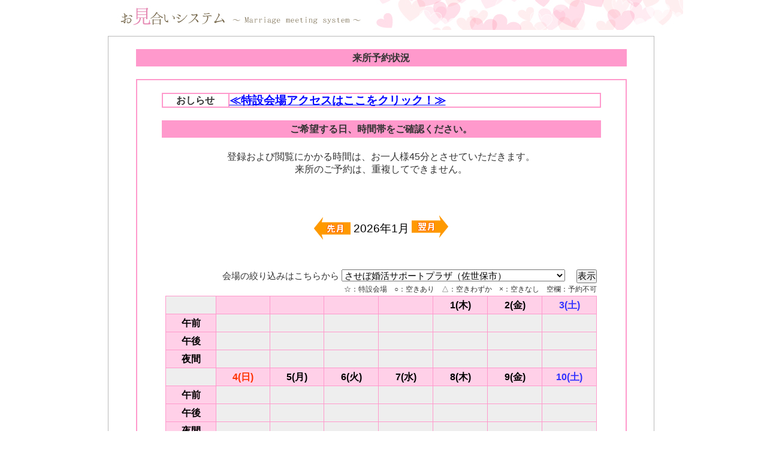

--- FILE ---
content_type: text/html; charset=UTF-8
request_url: https://www.msc-nagasaki.jp/matching/user/raisyo.php?sarea=3
body_size: 15667
content:
<!DOCTYPE html PUBLIC "-//W3C//DTD XHTML 1.0 Strict//EN" "http://www.w3.org/TR/xhtml1/DTD/xhtml1-strict.dtd">
<html xmlns="http://www.w3.org/1999/xhtml" xml:lang="ja" lang="ja">
<head>
<meta http-equiv="Content-Type" content="text/html; charset=utf-8" />
<meta http-equiv="Content-Style-Type" content="text/css" />
<title>長崎県婚活サポートセンター｜お見合いシステム</title>
<meta name="Description" content="長崎県婚活サポートセンターは、未婚の男女を対象とする結婚支援イベントを実施し、当該イベントにおいてマッチングした男女のお引き合わせ等をする、結婚支援事業です。" />
<meta name="Keywords" content="長崎県婚活サポートセンター,長崎県,結婚,サポート,恋愛,出会い,恋人,イベント,パーティー" />
<meta name="author" content="長崎県婚活サポートセンター"/>
<link rel="stylesheet" href="../reservation/css/style.css" type="text/css" media="all" />
<link rel="stylesheet" href="../reservation/css/aimusubi.css" type="text/css" media="all" />
<script src="../reservation/js/pagetop.js" type="text/javascript"></script>
<style type="text/css">
<!--
.style1 {color: #FF0000}
-->
</style>
</head>
<body>

<div id="background">
<div id="wrapper">

<!-- ヘッダー↓ -->
<!-- ヘッダー↑ -->

<div id="menubar_aimusubi">
<img src="img/aimusubi_obi.jpg">
</div>

<div id="about_center"> 



<div id="aid_center">
<br>
<div align="center">

<table border=0 cellspacing=0 cellpadding=0 width="90%">
<tr><td bgcolor="#FF99CC">
<table border=0 cellspacing=4 cellpadding=4 width="100%">
<tr>
<th bgcolor="#FF99CC" STYLE="font-size:12pt;">来所予約状況</th>
</tr>
</table>
</td></tr>
</table>


<br>
<table border=0 cellspacing=0 cellpadding=0 width="90%">
<tr><td bgcolor="#FF99CC">
<table border=0 cellspacing=2 cellpadding=2 width="100%">
<tr>
<td bgcolor="#FFFFFF" align="center">


<br>
<table border=0 cellspacing=0 cellpadding=0 width="90%">

<tr><td bgcolor="#FF99CC">
<table border=0 cellspacing=2 cellpadding=2 width="100%">

<tr>


<th bgcolor="#FFFFFF" STYLE="font-size:12pt; color: #333333">
おしらせ
</th>

<th bgcolor="#FFFFFF" STYLE="font-size:14pt; color: #333333;text-align:left">
<a href="/matching/tokubetsu.php" target="_blank">≪特設会場アクセスはここをクリック！≫</a>
</th>

</tr>
</table>


</td></tr>
</table>
<br>

<table border=0 cellspacing=0 cellpadding=0 width="90%">
<tr><td bgcolor="#FF99CC">
<table border=0 cellspacing=4 cellpadding=4 width="100%">
<tr>
<th bgcolor="#FF99CC" STYLE="font-size:12pt; color: #333333">ご希望する日、時間帯をご確認ください。</th>
</tr>
</table>
</td></tr>
</table>
<br>


<div STYLE="font-size:12pt;">
登録および閲覧にかかる時間は、お一人様45分とさせていただきます。<br>
来所のご予約は、重複してできません。<br><br>

<font color="red"></font><br>

</div>
<br>

<form name="f" action="raisyo.php" method="POST">

<table>
<tr>
<td><img src="img/navi_sengetsu.jpg"></td>
<td STYLE="font-size:14pt; color: #000000">2026年1月</td>
<td><input type="image" name="next" src="img/navi_yokugetsu.jpg"></td>
</tr>
</table>

<input type="hidden" name="year" value="2026">
<input type="hidden" name="month" value="1">


<table border=0 cellspacing=0 cellpadding=2 width="720" class="calclaa">
<tr><td align=right STYLE="font-size:11pt;">
<br>
<br>
会場の絞り込みはこちらから 
<select name="sarea">
<option value="0">全会場</option>
<option value="1">長崎県婚活サポートセンター(長崎市尾上町3番1号）</option>
<option value="27">長崎市役所（長崎創生推進課）</option>
<option value="3" selected>させぼ婚活サポートプラザ（佐世保市）</option>
<option value="11">島原市役所（結婚相談窓口ハッピーカフェ）</option>
<option value="22">諫早市役所（移住定住推進課）</option>
<option value="12">大村市婚活サポートセンター</option>
<option value="23">平戸市役所（企画課）</option>
<option value="13">松浦市役所（政策企画課）</option>
<option value="14">壱岐市役所（政策企画課）</option>
<option value="24">五島市役所（こども未来課）</option>
<option value="15">西海市役所（政策企画課）</option>
<option value="16">雲仙市役所（地域づくり推進課)</option>
<option value="17">南島原婚活サポートセンター（南島原市）</option>
<option value="18">東彼杵町役場（総務課）</option>
<option value="19">川棚町役場（企画観光課）</option>
<option value="20">波佐見町役場（企画情報課）</option>
<option value="21">小値賀町役場（総務課）</option>
<option value="5">新上五島町婚活支援センター（新上五島町）</option>
<option value="28">佐々町役場（企画商工課）</option>
<option value="29">対馬市（月毎に会場変更あり）</option>
<option value="26">長与町（登録のみ受付）</option>
<option value="30">時津町（登録のみ受付）</option>
<option value="99">その他特設会場</option>
</select>　
<input type="submit" name="search" value="表示"><br />
</td></form>
</tr>
<tr><td align=right>
☆：特設会場　○：空きあり　△：空きわずか　×：空きなし　空欄：予約不可
</td></form>
</tr>
</table>

<table border=0 cellspacing=0 cellpadding=2 width="720" class="calcla">	<tr>
		<td width="90" STYLE="font-size:12pt;"></td>
		<th width="90">&nbsp;</th>
		<th width="90">&nbsp;</th>
		<th width="90">&nbsp;</th>
		<th width="90">&nbsp;</th>
		<th width="90" style="font-size:12pt">1(木)</th>
		<th width="90" style="font-size:12pt">2(金)</th>
		<th width="90" style="font-size:12pt; color:#3333FF">3(土)</th>
	</tr>
	<tr>
		<th width="90" STYLE="font-size:12pt;">午前</th>
		<td width="90">&nbsp;</td>
		<td width="90">&nbsp;</td>
		<td width="90">&nbsp;</td>
		<td width="90">&nbsp;</td>
		<td width="90" style="font-size:14pt"></td>
		<td width="90" style="font-size:14pt"></td>
		<td width="90" style="font-size:14pt"></td>
	</tr>
	<tr>
		<th width="90" STYLE="font-size:12pt;">午後</th>
		<td width="90">&nbsp;</td>
		<td width="90">&nbsp;</td>
		<td width="90">&nbsp;</td>
		<td width="90">&nbsp;</td>
		<td width="90" style="font-size:14pt"></td>
		<td width="90" style="font-size:14pt"></td>
		<td width="90" style="font-size:14pt"></td>
	</tr>
	<tr>
		<th width="90" STYLE="font-size:12pt;">夜間</th>
		<td width="90">&nbsp;</td>
		<td width="90">&nbsp;</td>
		<td width="90">&nbsp;</td>
		<td width="90">&nbsp;</td>
		<td width="90" style="font-size:14pt"></td>
		<td width="90" style="font-size:14pt"></td>
		<td width="90" style="font-size:14pt"></td>
	</tr>
	<tr>
		<td width="90" STYLE="font-size:12pt;"></td>
		<th width="90" style="font-size:12pt; color:#FF3300">4(日)</th>
		<th width="90" style="font-size:12pt">5(月)</th>
		<th width="90" style="font-size:12pt">6(火)</th>
		<th width="90" style="font-size:12pt">7(水)</th>
		<th width="90" style="font-size:12pt">8(木)</th>
		<th width="90" style="font-size:12pt">9(金)</th>
		<th width="90" style="font-size:12pt; color:#3333FF">10(土)</th>
	</tr>
	<tr>
		<th width="90" STYLE="font-size:12pt;">午前</th>
		<td width="90" style="font-size:14pt"></td>
		<td width="90" style="font-size:14pt"></td>
		<td width="90" style="font-size:14pt"></td>
		<td width="90" style="font-size:14pt"></td>
		<td width="90" style="font-size:14pt"></td>
		<td width="90" style="font-size:14pt"></td>
		<td width="90" style="font-size:14pt"></td>
	</tr>
	<tr>
		<th width="90" STYLE="font-size:12pt;">午後</th>
		<td width="90" style="font-size:14pt"></td>
		<td width="90" style="font-size:14pt"></td>
		<td width="90" style="font-size:14pt"></td>
		<td width="90" style="font-size:14pt"></td>
		<td width="90" style="font-size:14pt"></td>
		<td width="90" style="font-size:14pt"></td>
		<td width="90" style="font-size:14pt"></td>
	</tr>
	<tr>
		<th width="90" STYLE="font-size:12pt;">夜間</th>
		<td width="90" style="font-size:14pt"></td>
		<td width="90" style="font-size:14pt"></td>
		<td width="90" style="font-size:14pt"></td>
		<td width="90" style="font-size:14pt"></td>
		<td width="90" style="font-size:14pt"></td>
		<td width="90" style="font-size:14pt"></td>
		<td width="90" style="font-size:14pt"></td>
	</tr>
	<tr>
		<td width="90" STYLE="font-size:12pt;"></td>
		<th width="90" style="font-size:12pt; color:#FF3300">11(日)</th>
		<th width="90" style="font-size:12pt">12(月)</th>
		<th width="90" style="font-size:12pt">13(火)</th>
		<th width="90" style="font-size:12pt">14(水)</th>
		<th width="90" style="font-size:12pt">15(木)</th>
		<th width="90" style="font-size:12pt">16(金)</th>
		<th width="90" style="font-size:12pt; color:#3333FF">17(土)</th>
	</tr>
	<tr>
		<th width="90" STYLE="font-size:12pt;">午前</th>
		<td width="90" style="font-size:14pt"></td>
		<td width="90" style="font-size:14pt"></td>
		<td width="90" style="font-size:14pt"></td>
		<td width="90" style="font-size:14pt"></td>
		<td width="90" style="font-size:14pt"></td>
		<td width="90" style="font-size:14pt"></td>
		<td width="90" style="font-size:14pt"></td>
	</tr>
	<tr>
		<th width="90" STYLE="font-size:12pt;">午後</th>
		<td width="90" style="font-size:14pt"></td>
		<td width="90" style="font-size:14pt"></td>
		<td width="90" style="font-size:14pt"></td>
		<td width="90" style="font-size:14pt"></td>
		<td width="90" style="font-size:14pt"></td>
		<td width="90" style="font-size:14pt"></td>
		<td width="90" style="font-size:14pt"></td>
	</tr>
	<tr>
		<th width="90" STYLE="font-size:12pt;">夜間</th>
		<td width="90" style="font-size:14pt"></td>
		<td width="90" style="font-size:14pt"></td>
		<td width="90" style="font-size:14pt"></td>
		<td width="90" style="font-size:14pt"></td>
		<td width="90" style="font-size:14pt"></td>
		<td width="90" style="font-size:14pt"></td>
		<td width="90" style="font-size:14pt"></td>
	</tr>
	<tr>
		<td width="90" STYLE="font-size:12pt;"></td>
		<th width="90" style="font-size:12pt; color:#FF3300">18(日)</th>
		<th width="90" style="font-size:12pt">19(月)</th>
		<th width="90" style="font-size:12pt">20(火)</th>
		<th width="90" style="font-size:12pt">21(水)</th>
		<th width="90" style="font-size:12pt">22(木)</th>
		<th width="90" style="font-size:12pt">23(金)</th>
		<th width="90" style="font-size:12pt; color:#3333FF">24(土)</th>
	</tr>
	<tr>
		<th width="90" STYLE="font-size:12pt;">午前</th>
		<td width="90" style="font-size:14pt"></td>
		<td width="90" style="font-size:14pt"></td>
		<td width="90" style="font-size:14pt"></td>
		<td width="90" style="font-size:14pt"></td>
		<td width="90" style="font-size:14pt"><a href="./raisyo.php?s=1769007600&d=1&a=onn&sarea=3">○</a></td>
		<td width="90" style="font-size:14pt"><a href="./raisyo.php?s=1769094000&d=1&a=onn&sarea=3">○</a></td>
		<td width="90" style="font-size:14pt"><a href="./raisyo.php?s=1769180400&d=1&a=onn&sarea=3">○</a></td>
	</tr>
	<tr>
		<th width="90" STYLE="font-size:12pt;">午後</th>
		<td width="90" style="font-size:14pt"></td>
		<td width="90" style="font-size:14pt"></td>
		<td width="90" style="font-size:14pt"></td>
		<td width="90" style="font-size:14pt"><a href="./raisyo.php?s=1768921200&d=2&a=onn&sarea=3">○</a></td>
		<td width="90" style="font-size:14pt"><a href="./raisyo.php?s=1769007600&d=2&a=onn&sarea=3">○</a></td>
		<td width="90" style="font-size:14pt"><a href="./raisyo.php?s=1769094000&d=2&a=onn&sarea=3">○</a></td>
		<td width="90" style="font-size:14pt"><a href="./raisyo.php?s=1769180400&d=2&a=onn&sarea=3">○</a></td>
	</tr>
	<tr>
		<th width="90" STYLE="font-size:12pt;">夜間</th>
		<td width="90" style="font-size:14pt"></td>
		<td width="90" style="font-size:14pt"></td>
		<td width="90" style="font-size:14pt"></td>
		<td width="90" style="font-size:14pt"></td>
		<td width="90" style="font-size:14pt"></td>
		<td width="90" style="font-size:14pt"></td>
		<td width="90" style="font-size:14pt"></td>
	</tr>
	<tr>
		<td width="90" STYLE="font-size:12pt;"></td>
		<th width="90" style="font-size:12pt; color:#FF3300">25(日)</th>
		<th width="90" style="font-size:12pt">26(月)</th>
		<th width="90" style="font-size:12pt">27(火)</th>
		<th width="90" style="font-size:12pt">28(水)</th>
		<th width="90" style="font-size:12pt">29(木)</th>
		<th width="90" style="font-size:12pt">30(金)</th>
		<th width="90" style="font-size:12pt; color:#3333FF">31(土)</th>
	</tr>
	<tr>
		<th width="90" STYLE="font-size:12pt;">午前</th>
		<td width="90" style="font-size:14pt"></td>
		<td width="90" style="font-size:14pt"></td>
		<td width="90" style="font-size:14pt"><a href="./raisyo.php?s=1769439600&d=1&a=onn&sarea=3">○</a></td>
		<td width="90" style="font-size:14pt"><a href="./raisyo.php?s=1769526000&d=1&a=onn&sarea=3">○</a></td>
		<td width="90" style="font-size:14pt"><a href="./raisyo.php?s=1769612400&d=1&a=onn&sarea=3">○</a></td>
		<td width="90" style="font-size:14pt"><a href="./raisyo.php?s=1769698800&d=1&a=onn&sarea=3">○</a></td>
		<td width="90" style="font-size:14pt"><a href="./raisyo.php?s=1769785200&d=1&a=onn&sarea=3">○</a></td>
	</tr>
	<tr>
		<th width="90" STYLE="font-size:12pt;">午後</th>
		<td width="90" style="font-size:14pt"></td>
		<td width="90" style="font-size:14pt"></td>
		<td width="90" style="font-size:14pt"><a href="./raisyo.php?s=1769439600&d=2&a=onn&sarea=3">○</a></td>
		<td width="90" style="font-size:14pt"><a href="./raisyo.php?s=1769526000&d=2&a=onn&sarea=3">○</a></td>
		<td width="90" style="font-size:14pt"><a href="./raisyo.php?s=1769612400&d=2&a=onn&sarea=3">○</a></td>
		<td width="90" style="font-size:14pt"><a href="./raisyo.php?s=1769698800&d=2&a=onn&sarea=3">○</a></td>
		<td width="90" style="font-size:14pt"><a href="./raisyo.php?s=1769785200&d=2&a=onn&sarea=3">○</a></td>
	</tr>
	<tr>
		<th width="90" STYLE="font-size:12pt;">夜間</th>
		<td width="90" style="font-size:14pt"></td>
		<td width="90" style="font-size:14pt"></td>
		<td width="90" style="font-size:14pt"></td>
		<td width="90" style="font-size:14pt"></td>
		<td width="90" style="font-size:14pt"></td>
		<td width="90" style="font-size:14pt"></td>
		<td width="90" style="font-size:14pt"></td>
	</tr>
</table>

<br>

<br>

<input type="button" value="前に戻る" onClick="javascript:document.location='../index.php'" style="font-size:16pt; width:250px; height=30px">

<br><br>

</td>
</tr>
</table>
</td></tr>
</table>

<br><br>

</div> <!-- center div -->


</div> <!--#aid_center end -->
 
</div> <!--#about_left end -->




</div> <!--#wrapper end -->
</div> <!--#background end -->



<div id="background_footer">
<div id="wrapper_footer">



<div id="footer">
<div id="address">
	長崎県婚活サポートセンター<br />〒850-8570　長崎県長崎市尾上町3番1号　長崎県庁２F<br />TEL:095(893)8860　FAX:095(893)8861　Mail:<a href="mailto:matching@think-nagasaki.or.jp">matching@think-nagasaki.or.jp</a></div> <!--#address end -->
<div id="alliance">
<h></h></div>
</div>

<div id="copyright">
	Copyright(c) <script type='text/javascript'>myDate = new Date();myYear = myDate.getFullYear();document.write(myYear);</script> Nagasaki Prefectural.All Rights Reserved</div>
<!--#copyright end -->


</div> <!--#wrapper_footer end -->
</div> <!--#background_footer end -->




</body>
</html>


--- FILE ---
content_type: text/css
request_url: https://www.msc-nagasaki.jp/matching/reservation/css/style.css
body_size: 8976
content:
@charset "utf-8";
/*======================================
Font-size Adjustment
77% = 10px	|	122% = 16px	|	167% = 22px
85% = 11px	|	129% = 17px	|	174% = 23px
92% = 12px	|	136% = 18px	|	182% = 24px
100% = 13px	|	144% = 19px	|	189% = 25px
107% = 14px	|	152% = 20px	|	197% = 26px
114% = 15px	|	159% = 21px	|
=======================================*/


/*★★★★★★★★★★★★★★★★★★★★★★★★
===ページの基本設定
★★★★★★★★★★★★★★★★★★★★★★★★*/

* {
	font-size:100%;
	margin:0;
	padding:0;
}

/* ページ全体の背景やフォントの設定 */
body {
	background:#ffffff;
	color:#333333;
	font-family: Osaka,"ＭＳ Ｐゴシック","MS PGothic",Sans-Serif;
/*	font-family:"ヒラギノ角ゴ Pro W3","Hiragino Kaku Gothic Pro","ＭＳ Ｐゴシック",sans-serif; */
/*	font-family: Arial, Helvetica, sans-serif, "ＭＳ Ｐゴシック", Osaka, "ヒラギノ角ゴ Pro W3"; */
	font-size: 12px;
	line-height:21px;
}

/* リンクの設定 */
a {
	color: #0000ff;
    text-decoration: underline;
}

a:visited {
	color: #0000ff;
    text-decoration: underline;
}
a:hover {
	color: #0000ff;
    text-decoration: underline;
}
img {
	border: none;
	vertical-align: top;
}

/* 見出し（h1～）の設定 */
h1,h2,h3,h4,h5,h6,div,p,address,blockquote,pre{
	display:block;
	padding:0;
}
h1 {
	font-size: 100%;
	font-weight: normal;
}
h2 {
}
h3 {
}
h4 {
}
h5 {

}
h6 {
}



/* 背景画像の設定 */
#background {
	background-color: ffffff;
}

/* メインスペースのページ部分の設定 */
#wrapper {
	margin-left:auto;
	margin-right:auto;
	padding:0 20px 0 20px;
	width:920px;
}

/*★★★★★★★★★★★★★★★★★★★★★★★★
===ヘッダースペースの設定
★★★★★★★★★★★★★★★★★★★★★★★★*/

/* ヘッダーの設定 */
#header {
	background-image: url(../img/top.jpg);
	height:50px;
}

/* ロゴの設定 */
#logo {
	float:left;
	padding:15px 0 0 0;
	width:264px;
	height:50px;
}

/* 右上説明文の設定 */
#sub1 {
	float:right;
	padding:2px 0 0 0;
	text-align:right;
	width:540px;
	font-size:10px;
	font-weight: bold;
	color:#644d57;
}

#sub2 {
	background-image:url(../parts/tel.gif);
	background-repeat:no-repeat;
	float:right;
	margin: 5px 0 0 0;
	text-align:left;
	width:360px;
	height:49px;
	font-size:35px;
	color:#3866c6;
}

#sash {
	background-image: url(../img/sash.jpg);
	width:920px;
	height:1px;
	margin: 10px 0 10px 0;
}
#maininfo {
	width:920px;
	height:10px;
    text-align:right;
	margin: 10px 0 10px 0;
}

/*★★★★★★★★★★★★★★★★★★★★★★★★
===メインスペースの設定
★★★★★★★★★★★★★★★★★★★★★★★★*/

/* 本文のレイアウト
---------------------------------------------*/

#menubar {
	width: 920px;
	height:40px;
}
	
#menubar a {
	color: #635B8A;
	display: block;
	float: left;
	font-size: 11px;
	padding: 8px 0 0 0;
	text-decoration: none;
}

#menubar_aaa a:hover {
	background-position: 0 -53px;
	text-decoration: none;
}

#menubar h2 {
	color: #fff;
	font-size: 14px;
	height:40px;
	text-align:center;
}

.menu_a {
	background: url(../img/menu_a_long.gif) no-repeat;
	width:144px;
	height:25px;
}

.menu_b {
	background: url(../img/menu_b.gif) no-repeat;
	width:135px;
	height:43px;
}

.clear_both {
	clear: both;
	font-size: 1px;
}

.menu_c {
	background: url(../img/menu_a_long.gif) no-repeat;
	width:197px;
	height:25px;
}

#cont_main {
	margin-top:5px;
	margin-left:auto;
	margin-right:auto;
	width: 920px;
}

#left {
	float: left;
	width: 650px;
	height:auto;
}

#pic {
	float: left;
	width: 650px;
	height:270px;
}

#step {
	border: 1px solid #b9b9b9;
	float: left;
	width: 620px;
	height:auto;
	margin: 5px 0 0 0;
	padding: 15px;
}

#step-center {
	border: 1px solid #b9b9b9;
	width: 620px;
	height:auto;
	margin: 5px 0 0 95px;
	padding: 15px;
}

.step_con {
	float: left;
	width: 620px;
	height:auto;
	margin: 5px 0 0 0;
}

.step_pic {
	float: left;
	width: 120px;
	height:90px;
	padding: 6px 6px 7px 6px;
	margin: 0 0 0 5px;
}

.step_texttitle {
	float: left;
	width: 320px;
	margin: 5px 0 0 15px;
}

.step_text {
	float: left;
	overflow: auto;
	width: 460px;
	height:auto;
	margin: 15px 0 0 15px;
}

.arrow {
	float: left;
	width: 620px;
	text-align:center;
}

.memo_title{
	float: left;
	width: 620px;
	height:auto;
	margin: 10px 0 0 0;
	color:#e1375e;
}

.memo {
	float: left;
	width: 620px;
	height:auto;
	margin: 0 0 10px 0;
}



#right {
	border: 1px solid #b9b9b9;
	float: right;
	width: 260px;
	height:auto;
}

#visitor {
	float: right;
	width: 240px;
	height:auto;
	margin: 10px;
}

#entry {
	float: right;
	width: 201px;
	height:48px;
	margin: 25px 20px 10px 20px;
}

#reserv {
	float: right;
	width: 201px;
	height:48px;
	margin: 10px 20px 25px 20px;
}

#member {
	float: right;
	width: 240px;
	height:200px;
	margin: 10px;
}


table#table-form {
	margin: 20px 10px 10px 10px;
	width:200px;
}
table#table-form td {
	text-align:right;
	font-size:13px;
	font-weight: bold;
	height:27px;
}

table#table-form img {
	padding:4px 0 0 0;
}

table#table-02 {
	margin: 20px 10px 10px 10px;
	width:200px;
}
table#table-02 td {
	text-align:right;
}

#link {
	background: url(../img/company.gif) no-repeat;
	clear:both;
	width:850px;
	height:60px;
	margin-top:20px;
	margin-left:auto;
	margin-right:auto;
	padding:25px 30px 15px 40px;
}

#aid {
	border: 1px solid #b9b9b9;
	float: left;
	width: 640px;
	height:auto;
	margin: 10px 0 10px 0;
}

#aid_center {
	border: 1px solid #b9b9b9;
	width: 910px;
	height:auto;
	margin: 10px 0 10px 0;
}




/*★★★★★★★★★★★★★★★★★★★★★★★★
===フッタースペースの設定
★★★★★★★★★★★★★★★★★★★★★★★★*/


#background_footer {
	background-color: ffffff;
}

/* メインスペースのページ部分の設定 */
#wrapper_footer {
	margin-left:auto;
	margin-right:auto;
	padding:0 20px 0 20px;
	width:920px;
}


#footer {
	border-bottom: 1px solid #b9b9b9;
	height:80px;
	margin:10px 0 0 0;
}

#address {
	float: left;
	width:600px;
	padding:5px 0 0 0;
}

#alliance {
	background: url(../img/alliance.gif) no-repeat;
	float: right;
	width:250px;
	margin:20px 0 0 0;
	text-align:right;
}

#alliance h {
	font-family:"ヒラギノ角ゴ Pro W3","Hiragino Kaku Gothic Pro","ＭＳ Ｐゴシック",sans-serif;
	font-family: Arial, Helvetica, sans-serif, "ＭＳ Ｐゴシック", Osaka, "ヒラギノ角ゴ Pro W3";
	font-size: 10px;
}

#copyright {
	margin:5px 0 50px 0;
	text-align:right;
}

.userin {
          font-size:12px;
          border-collapse:collapse;
}
.userin th {
          padding:6px;
          text-align:center;
          vertical-align:center;
          color:#555555;
          background-color:#FFDFFF;
          border:1px solid #FF99FF;
          font-size:12pt;

}
.userin td {
          padding:6px;
          background-color:#FFFFFF;
          border:1px solid #FF99FF;
          font-size:12pt;
}

h2.ai_message{
	color:#56b8d0;
	font-size:16px;
}

.ai_message{
	margin:0 0 10px 0px;
}

.ai_title{
	background:url(../img/title_line.jpg);
	margin: 20px 0 0 0px;
	height:60px;
}
.ai_title p{
	font-size:16px;
	font-family:"ヒラギノ角ゴ Pro W3","Hiragino Kaku Gothic Pro","ＭＳ 明朝",sans-serif;
	padding: 10px 0 50px 50px;
	font-weight:bold;
}

.waku_top {
	background-image:url(../img/waku_top.gif);
	height:20px;
	margin-top:5px;
	width:620px;
}

.waku_center {
	background-image:url(../img/waku_center.gif);
	list-style-type:none;
	width:620px;
}

.waku_bottom {
	background-image:url(../img/waku_bottom.gif);
	height:20px;
	width:620px;
}

table#table-01 {
	border-collapse:collapse;
	border-spacing:0;
	width:500px;
	margin-left:20px;
}

table#table-01 th {
	font-weight: normal;
	text-align: left;
	padding: 0 0 5px 0;
}

table#table-01 h3 {
	color:#5f5ffa;
	margin-left:20px;
}

table#table-01 p {
	color:#000;
}

.calcla {
          font-size:12px;
          border-collapse:collapse;
}
.calcla th {
          padding:4px;
          text-align:center;
          vertical-align:center;
          color:#000000;
          background-color:#FFD0E8;
          border:1px solid #FF99CC;
          font-size:12pt;

}
.calcla td {
          padding:4px;
          background-color:#EEEEEE;
          text-align:center;
          border:1px solid #FF99CC;
          font-size:12pt;
}


--- FILE ---
content_type: text/css
request_url: https://www.msc-nagasaki.jp/matching/reservation/css/aimusubi.css
body_size: 1353
content:

/*aimusubi
-------------------------------------------------------*/

.ai_message{
	margin:0 0 10px 60px;
	}

h2.ai_message{
	color:#56b8d0;
	font-size:14px;
}

.ai_title{
	//background:url(../img/title.jpg);
	margin: 20px 0 0 0px;
	height:30px;
}

.ai_title p{
	font-size:16px;
	font-family:"ヒラギノ角ゴ Pro W3","Hiragino Kaku Gothic Pro","ＭＳ 明朝",sans-serif;
	padding: 0 0 0 45px;
	font-weight:bold;
}


#corner {
   border-radius: 50px;         /* CSS3 */
   -moz-border-radius: 20px;    /* Firefox */
   -webkit-border-radius: 20px; /* Safari,Chrome */

   border: 1px #5f5ffb solid;     /* 枠線の装飾 */
   background-color: #ffffff;   /* 背景色 */
	margin: 5px 0 0 0;
}


.waku_top {
	background-image:url(../img/waku_top.gif);
	height:20px;
	margin-top:5px;
	width:620px;
}

.waku_center {
	background-image:url(../img/waku_center.gif);
	list-style-type:none;
	width:620px;
}

.waku_bottom {
	background-image:url(../img/waku_bottom.gif);
	height:20px;
	width:620px;
}
	
table#table-01 {
	border-collapse:collapse;
	border-spacing:0;
	width:500px;
	margin-left:20px;
}

table#table-01 th {
	font-weight: normal;
	text-align: left;
	padding: 0 0 5px 0;
}

table#table-01 h3 {
	color:#5f5ffa;
	margin-left:20px;
}

table#table-01 p {
	color:#000;
}